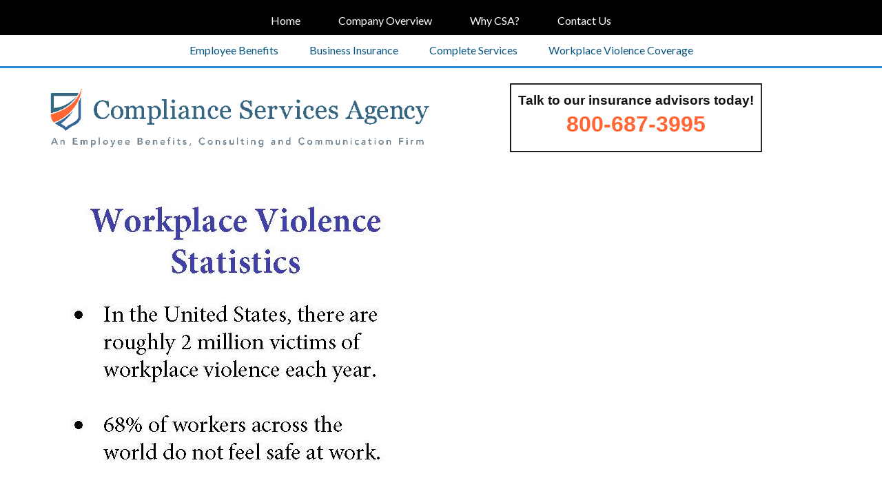

--- FILE ---
content_type: text/html; charset=UTF-8
request_url: https://www.csainsure.com/workplace-violence/stats/
body_size: 10937
content:
<!DOCTYPE html>
<html class="no-js" lang="en" itemscope="itemscope" itemtype="https://schema.org/WebPage" >
<head>
  <meta charset="UTF-8">
  <meta name="viewport" content="width=device-width, initial-scale=1.0">
  <meta http-equiv="X-UA-Compatible" content="IE=edge">
  <meta name='robots' content='index, follow, max-image-preview:large, max-snippet:-1, max-video-preview:-1' />

	<!-- This site is optimized with the Yoast SEO plugin v26.8 - https://yoast.com/product/yoast-seo-wordpress/ -->
	<title>Stats - Compliance Services Agency</title>
	<link rel="canonical" href="https://www.csainsure.com/workplace-violence/stats/" />
	<meta property="og:locale" content="en_US" />
	<meta property="og:type" content="article" />
	<meta property="og:title" content="Stats - Compliance Services Agency" />
	<meta property="og:url" content="https://www.csainsure.com/workplace-violence/stats/" />
	<meta property="og:site_name" content="Compliance Services Agency" />
	<meta property="og:image" content="https://www.csainsure.com/workplace-violence/stats" />
	<meta property="og:image:width" content="1" />
	<meta property="og:image:height" content="1" />
	<meta property="og:image:type" content="image/jpeg" />
	<meta name="twitter:card" content="summary_large_image" />
	<script type="application/ld+json" class="yoast-schema-graph">{"@context":"https://schema.org","@graph":[{"@type":"WebPage","@id":"https://www.csainsure.com/workplace-violence/stats/","url":"https://www.csainsure.com/workplace-violence/stats/","name":"Stats - Compliance Services Agency","isPartOf":{"@id":"https://www.csainsure.com/#website"},"primaryImageOfPage":{"@id":"https://www.csainsure.com/workplace-violence/stats/#primaryimage"},"image":{"@id":"https://www.csainsure.com/workplace-violence/stats/#primaryimage"},"thumbnailUrl":"https://www.csainsure.com/wp-content/uploads/2023/04/Stats.jpg","datePublished":"2023-04-21T14:23:10+00:00","breadcrumb":{"@id":"https://www.csainsure.com/workplace-violence/stats/#breadcrumb"},"inLanguage":"en","potentialAction":[{"@type":"ReadAction","target":["https://www.csainsure.com/workplace-violence/stats/"]}]},{"@type":"ImageObject","inLanguage":"en","@id":"https://www.csainsure.com/workplace-violence/stats/#primaryimage","url":"https://www.csainsure.com/wp-content/uploads/2023/04/Stats.jpg","contentUrl":"https://www.csainsure.com/wp-content/uploads/2023/04/Stats.jpg","width":536,"height":1133},{"@type":"BreadcrumbList","@id":"https://www.csainsure.com/workplace-violence/stats/#breadcrumb","itemListElement":[{"@type":"ListItem","position":1,"name":"Home","item":"https://www.csainsure.com/"},{"@type":"ListItem","position":2,"name":"Workplace Violence Coverage","item":"https://www.csainsure.com/workplace-violence/"},{"@type":"ListItem","position":3,"name":"Stats"}]},{"@type":"WebSite","@id":"https://www.csainsure.com/#website","url":"https://www.csainsure.com/","name":"Compliance Services Agency","description":"An Employee Benefits, Consulting and Communications Form","potentialAction":[{"@type":"SearchAction","target":{"@type":"EntryPoint","urlTemplate":"https://www.csainsure.com/?s={search_term_string}"},"query-input":{"@type":"PropertyValueSpecification","valueRequired":true,"valueName":"search_term_string"}}],"inLanguage":"en"}]}</script>
	<!-- / Yoast SEO plugin. -->


<link rel='dns-prefetch' href='//fonts.googleapis.com' />
<link rel="alternate" type="application/rss+xml" title="Compliance Services Agency &raquo; Feed" href="https://www.csainsure.com/feed/" />
<link rel="alternate" type="application/rss+xml" title="Compliance Services Agency &raquo; Comments Feed" href="https://www.csainsure.com/comments/feed/" />
<link rel="alternate" title="oEmbed (JSON)" type="application/json+oembed" href="https://www.csainsure.com/wp-json/oembed/1.0/embed?url=https%3A%2F%2Fwww.csainsure.com%2Fworkplace-violence%2Fstats%2F" />
<link rel="alternate" title="oEmbed (XML)" type="text/xml+oembed" href="https://www.csainsure.com/wp-json/oembed/1.0/embed?url=https%3A%2F%2Fwww.csainsure.com%2Fworkplace-violence%2Fstats%2F&#038;format=xml" />
<meta name="description" content="Compliance Services Agency provides wholesale insurance and consultative services for Brokers, Employers and Affinity Groups"><style id='wp-img-auto-sizes-contain-inline-css' type='text/css'>
img:is([sizes=auto i],[sizes^="auto," i]){contain-intrinsic-size:3000px 1500px}
/*# sourceURL=wp-img-auto-sizes-contain-inline-css */
</style>
<style id='wp-emoji-styles-inline-css' type='text/css'>

	img.wp-smiley, img.emoji {
		display: inline !important;
		border: none !important;
		box-shadow: none !important;
		height: 1em !important;
		width: 1em !important;
		margin: 0 0.07em !important;
		vertical-align: -0.1em !important;
		background: none !important;
		padding: 0 !important;
	}
/*# sourceURL=wp-emoji-styles-inline-css */
</style>
<style id='wp-block-library-inline-css' type='text/css'>
:root{--wp-block-synced-color:#7a00df;--wp-block-synced-color--rgb:122,0,223;--wp-bound-block-color:var(--wp-block-synced-color);--wp-editor-canvas-background:#ddd;--wp-admin-theme-color:#007cba;--wp-admin-theme-color--rgb:0,124,186;--wp-admin-theme-color-darker-10:#006ba1;--wp-admin-theme-color-darker-10--rgb:0,107,160.5;--wp-admin-theme-color-darker-20:#005a87;--wp-admin-theme-color-darker-20--rgb:0,90,135;--wp-admin-border-width-focus:2px}@media (min-resolution:192dpi){:root{--wp-admin-border-width-focus:1.5px}}.wp-element-button{cursor:pointer}:root .has-very-light-gray-background-color{background-color:#eee}:root .has-very-dark-gray-background-color{background-color:#313131}:root .has-very-light-gray-color{color:#eee}:root .has-very-dark-gray-color{color:#313131}:root .has-vivid-green-cyan-to-vivid-cyan-blue-gradient-background{background:linear-gradient(135deg,#00d084,#0693e3)}:root .has-purple-crush-gradient-background{background:linear-gradient(135deg,#34e2e4,#4721fb 50%,#ab1dfe)}:root .has-hazy-dawn-gradient-background{background:linear-gradient(135deg,#faaca8,#dad0ec)}:root .has-subdued-olive-gradient-background{background:linear-gradient(135deg,#fafae1,#67a671)}:root .has-atomic-cream-gradient-background{background:linear-gradient(135deg,#fdd79a,#004a59)}:root .has-nightshade-gradient-background{background:linear-gradient(135deg,#330968,#31cdcf)}:root .has-midnight-gradient-background{background:linear-gradient(135deg,#020381,#2874fc)}:root{--wp--preset--font-size--normal:16px;--wp--preset--font-size--huge:42px}.has-regular-font-size{font-size:1em}.has-larger-font-size{font-size:2.625em}.has-normal-font-size{font-size:var(--wp--preset--font-size--normal)}.has-huge-font-size{font-size:var(--wp--preset--font-size--huge)}.has-text-align-center{text-align:center}.has-text-align-left{text-align:left}.has-text-align-right{text-align:right}.has-fit-text{white-space:nowrap!important}#end-resizable-editor-section{display:none}.aligncenter{clear:both}.items-justified-left{justify-content:flex-start}.items-justified-center{justify-content:center}.items-justified-right{justify-content:flex-end}.items-justified-space-between{justify-content:space-between}.screen-reader-text{border:0;clip-path:inset(50%);height:1px;margin:-1px;overflow:hidden;padding:0;position:absolute;width:1px;word-wrap:normal!important}.screen-reader-text:focus{background-color:#ddd;clip-path:none;color:#444;display:block;font-size:1em;height:auto;left:5px;line-height:normal;padding:15px 23px 14px;text-decoration:none;top:5px;width:auto;z-index:100000}html :where(.has-border-color){border-style:solid}html :where([style*=border-top-color]){border-top-style:solid}html :where([style*=border-right-color]){border-right-style:solid}html :where([style*=border-bottom-color]){border-bottom-style:solid}html :where([style*=border-left-color]){border-left-style:solid}html :where([style*=border-width]){border-style:solid}html :where([style*=border-top-width]){border-top-style:solid}html :where([style*=border-right-width]){border-right-style:solid}html :where([style*=border-bottom-width]){border-bottom-style:solid}html :where([style*=border-left-width]){border-left-style:solid}html :where(img[class*=wp-image-]){height:auto;max-width:100%}:where(figure){margin:0 0 1em}html :where(.is-position-sticky){--wp-admin--admin-bar--position-offset:var(--wp-admin--admin-bar--height,0px)}@media screen and (max-width:600px){html :where(.is-position-sticky){--wp-admin--admin-bar--position-offset:0px}}

/*# sourceURL=wp-block-library-inline-css */
</style><style id='global-styles-inline-css' type='text/css'>
:root{--wp--preset--aspect-ratio--square: 1;--wp--preset--aspect-ratio--4-3: 4/3;--wp--preset--aspect-ratio--3-4: 3/4;--wp--preset--aspect-ratio--3-2: 3/2;--wp--preset--aspect-ratio--2-3: 2/3;--wp--preset--aspect-ratio--16-9: 16/9;--wp--preset--aspect-ratio--9-16: 9/16;--wp--preset--color--black: #000;--wp--preset--color--cyan-bluish-gray: #abb8c3;--wp--preset--color--white: #fff;--wp--preset--color--pale-pink: #f78da7;--wp--preset--color--vivid-red: #cf2e2e;--wp--preset--color--luminous-vivid-orange: #ff6900;--wp--preset--color--luminous-vivid-amber: #fcb900;--wp--preset--color--light-green-cyan: #7bdcb5;--wp--preset--color--vivid-green-cyan: #00d084;--wp--preset--color--pale-cyan-blue: #8ed1fc;--wp--preset--color--vivid-cyan-blue: #0693e3;--wp--preset--color--vivid-purple: #9b51e0;--wp--preset--color--virtue-primary: #2d5c88;--wp--preset--color--virtue-primary-light: #6c8dab;--wp--preset--color--very-light-gray: #eee;--wp--preset--color--very-dark-gray: #444;--wp--preset--gradient--vivid-cyan-blue-to-vivid-purple: linear-gradient(135deg,rgb(6,147,227) 0%,rgb(155,81,224) 100%);--wp--preset--gradient--light-green-cyan-to-vivid-green-cyan: linear-gradient(135deg,rgb(122,220,180) 0%,rgb(0,208,130) 100%);--wp--preset--gradient--luminous-vivid-amber-to-luminous-vivid-orange: linear-gradient(135deg,rgb(252,185,0) 0%,rgb(255,105,0) 100%);--wp--preset--gradient--luminous-vivid-orange-to-vivid-red: linear-gradient(135deg,rgb(255,105,0) 0%,rgb(207,46,46) 100%);--wp--preset--gradient--very-light-gray-to-cyan-bluish-gray: linear-gradient(135deg,rgb(238,238,238) 0%,rgb(169,184,195) 100%);--wp--preset--gradient--cool-to-warm-spectrum: linear-gradient(135deg,rgb(74,234,220) 0%,rgb(151,120,209) 20%,rgb(207,42,186) 40%,rgb(238,44,130) 60%,rgb(251,105,98) 80%,rgb(254,248,76) 100%);--wp--preset--gradient--blush-light-purple: linear-gradient(135deg,rgb(255,206,236) 0%,rgb(152,150,240) 100%);--wp--preset--gradient--blush-bordeaux: linear-gradient(135deg,rgb(254,205,165) 0%,rgb(254,45,45) 50%,rgb(107,0,62) 100%);--wp--preset--gradient--luminous-dusk: linear-gradient(135deg,rgb(255,203,112) 0%,rgb(199,81,192) 50%,rgb(65,88,208) 100%);--wp--preset--gradient--pale-ocean: linear-gradient(135deg,rgb(255,245,203) 0%,rgb(182,227,212) 50%,rgb(51,167,181) 100%);--wp--preset--gradient--electric-grass: linear-gradient(135deg,rgb(202,248,128) 0%,rgb(113,206,126) 100%);--wp--preset--gradient--midnight: linear-gradient(135deg,rgb(2,3,129) 0%,rgb(40,116,252) 100%);--wp--preset--font-size--small: 13px;--wp--preset--font-size--medium: 20px;--wp--preset--font-size--large: 36px;--wp--preset--font-size--x-large: 42px;--wp--preset--spacing--20: 0.44rem;--wp--preset--spacing--30: 0.67rem;--wp--preset--spacing--40: 1rem;--wp--preset--spacing--50: 1.5rem;--wp--preset--spacing--60: 2.25rem;--wp--preset--spacing--70: 3.38rem;--wp--preset--spacing--80: 5.06rem;--wp--preset--shadow--natural: 6px 6px 9px rgba(0, 0, 0, 0.2);--wp--preset--shadow--deep: 12px 12px 50px rgba(0, 0, 0, 0.4);--wp--preset--shadow--sharp: 6px 6px 0px rgba(0, 0, 0, 0.2);--wp--preset--shadow--outlined: 6px 6px 0px -3px rgb(255, 255, 255), 6px 6px rgb(0, 0, 0);--wp--preset--shadow--crisp: 6px 6px 0px rgb(0, 0, 0);}:where(.is-layout-flex){gap: 0.5em;}:where(.is-layout-grid){gap: 0.5em;}body .is-layout-flex{display: flex;}.is-layout-flex{flex-wrap: wrap;align-items: center;}.is-layout-flex > :is(*, div){margin: 0;}body .is-layout-grid{display: grid;}.is-layout-grid > :is(*, div){margin: 0;}:where(.wp-block-columns.is-layout-flex){gap: 2em;}:where(.wp-block-columns.is-layout-grid){gap: 2em;}:where(.wp-block-post-template.is-layout-flex){gap: 1.25em;}:where(.wp-block-post-template.is-layout-grid){gap: 1.25em;}.has-black-color{color: var(--wp--preset--color--black) !important;}.has-cyan-bluish-gray-color{color: var(--wp--preset--color--cyan-bluish-gray) !important;}.has-white-color{color: var(--wp--preset--color--white) !important;}.has-pale-pink-color{color: var(--wp--preset--color--pale-pink) !important;}.has-vivid-red-color{color: var(--wp--preset--color--vivid-red) !important;}.has-luminous-vivid-orange-color{color: var(--wp--preset--color--luminous-vivid-orange) !important;}.has-luminous-vivid-amber-color{color: var(--wp--preset--color--luminous-vivid-amber) !important;}.has-light-green-cyan-color{color: var(--wp--preset--color--light-green-cyan) !important;}.has-vivid-green-cyan-color{color: var(--wp--preset--color--vivid-green-cyan) !important;}.has-pale-cyan-blue-color{color: var(--wp--preset--color--pale-cyan-blue) !important;}.has-vivid-cyan-blue-color{color: var(--wp--preset--color--vivid-cyan-blue) !important;}.has-vivid-purple-color{color: var(--wp--preset--color--vivid-purple) !important;}.has-black-background-color{background-color: var(--wp--preset--color--black) !important;}.has-cyan-bluish-gray-background-color{background-color: var(--wp--preset--color--cyan-bluish-gray) !important;}.has-white-background-color{background-color: var(--wp--preset--color--white) !important;}.has-pale-pink-background-color{background-color: var(--wp--preset--color--pale-pink) !important;}.has-vivid-red-background-color{background-color: var(--wp--preset--color--vivid-red) !important;}.has-luminous-vivid-orange-background-color{background-color: var(--wp--preset--color--luminous-vivid-orange) !important;}.has-luminous-vivid-amber-background-color{background-color: var(--wp--preset--color--luminous-vivid-amber) !important;}.has-light-green-cyan-background-color{background-color: var(--wp--preset--color--light-green-cyan) !important;}.has-vivid-green-cyan-background-color{background-color: var(--wp--preset--color--vivid-green-cyan) !important;}.has-pale-cyan-blue-background-color{background-color: var(--wp--preset--color--pale-cyan-blue) !important;}.has-vivid-cyan-blue-background-color{background-color: var(--wp--preset--color--vivid-cyan-blue) !important;}.has-vivid-purple-background-color{background-color: var(--wp--preset--color--vivid-purple) !important;}.has-black-border-color{border-color: var(--wp--preset--color--black) !important;}.has-cyan-bluish-gray-border-color{border-color: var(--wp--preset--color--cyan-bluish-gray) !important;}.has-white-border-color{border-color: var(--wp--preset--color--white) !important;}.has-pale-pink-border-color{border-color: var(--wp--preset--color--pale-pink) !important;}.has-vivid-red-border-color{border-color: var(--wp--preset--color--vivid-red) !important;}.has-luminous-vivid-orange-border-color{border-color: var(--wp--preset--color--luminous-vivid-orange) !important;}.has-luminous-vivid-amber-border-color{border-color: var(--wp--preset--color--luminous-vivid-amber) !important;}.has-light-green-cyan-border-color{border-color: var(--wp--preset--color--light-green-cyan) !important;}.has-vivid-green-cyan-border-color{border-color: var(--wp--preset--color--vivid-green-cyan) !important;}.has-pale-cyan-blue-border-color{border-color: var(--wp--preset--color--pale-cyan-blue) !important;}.has-vivid-cyan-blue-border-color{border-color: var(--wp--preset--color--vivid-cyan-blue) !important;}.has-vivid-purple-border-color{border-color: var(--wp--preset--color--vivid-purple) !important;}.has-vivid-cyan-blue-to-vivid-purple-gradient-background{background: var(--wp--preset--gradient--vivid-cyan-blue-to-vivid-purple) !important;}.has-light-green-cyan-to-vivid-green-cyan-gradient-background{background: var(--wp--preset--gradient--light-green-cyan-to-vivid-green-cyan) !important;}.has-luminous-vivid-amber-to-luminous-vivid-orange-gradient-background{background: var(--wp--preset--gradient--luminous-vivid-amber-to-luminous-vivid-orange) !important;}.has-luminous-vivid-orange-to-vivid-red-gradient-background{background: var(--wp--preset--gradient--luminous-vivid-orange-to-vivid-red) !important;}.has-very-light-gray-to-cyan-bluish-gray-gradient-background{background: var(--wp--preset--gradient--very-light-gray-to-cyan-bluish-gray) !important;}.has-cool-to-warm-spectrum-gradient-background{background: var(--wp--preset--gradient--cool-to-warm-spectrum) !important;}.has-blush-light-purple-gradient-background{background: var(--wp--preset--gradient--blush-light-purple) !important;}.has-blush-bordeaux-gradient-background{background: var(--wp--preset--gradient--blush-bordeaux) !important;}.has-luminous-dusk-gradient-background{background: var(--wp--preset--gradient--luminous-dusk) !important;}.has-pale-ocean-gradient-background{background: var(--wp--preset--gradient--pale-ocean) !important;}.has-electric-grass-gradient-background{background: var(--wp--preset--gradient--electric-grass) !important;}.has-midnight-gradient-background{background: var(--wp--preset--gradient--midnight) !important;}.has-small-font-size{font-size: var(--wp--preset--font-size--small) !important;}.has-medium-font-size{font-size: var(--wp--preset--font-size--medium) !important;}.has-large-font-size{font-size: var(--wp--preset--font-size--large) !important;}.has-x-large-font-size{font-size: var(--wp--preset--font-size--x-large) !important;}
/*# sourceURL=global-styles-inline-css */
</style>

<style id='classic-theme-styles-inline-css' type='text/css'>
/*! This file is auto-generated */
.wp-block-button__link{color:#fff;background-color:#32373c;border-radius:9999px;box-shadow:none;text-decoration:none;padding:calc(.667em + 2px) calc(1.333em + 2px);font-size:1.125em}.wp-block-file__button{background:#32373c;color:#fff;text-decoration:none}
/*# sourceURL=/wp-includes/css/classic-themes.min.css */
</style>
<link rel='stylesheet' id='font-awesome-css' href='https://www.csainsure.com/wp-content/plugins/contact-widgets/assets/css/font-awesome.min.css?ver=4.7.0' type='text/css' media='all' />
<link rel='stylesheet' id='kadence_slider_css-css' href='https://www.csainsure.com/wp-content/plugins/kadence-slider/css/ksp.css?ver=2.3.6' type='text/css' media='all' />
<link rel='stylesheet' id='virtue_main-css' href='https://www.csainsure.com/wp-content/themes/virtue_premium/assets/css/virtue.css?ver=4.10.21' type='text/css' media='all' />
<link rel='stylesheet' id='virtue_print-css' href='https://www.csainsure.com/wp-content/themes/virtue_premium/assets/css/virtue_print.css?ver=4.10.21' type='text/css' media='print' />
<link rel='stylesheet' id='virtue_so_pb-css' href='https://www.csainsure.com/wp-content/themes/virtue_premium/assets/css/virtue-so-page-builder.css?ver=4.10.21' type='text/css' media='all' />
<link rel='stylesheet' id='virtue_icons-css' href='https://www.csainsure.com/wp-content/themes/virtue_premium/assets/css/virtue_icons.css?ver=4.10.21' type='text/css' media='all' />
<link rel='stylesheet' id='virtue_skin-css' href='https://www.csainsure.com/wp-content/themes/virtue_premium/assets/css/skins/default.css?ver=4.10.21' type='text/css' media='all' />
<link rel='stylesheet' id='redux-google-fonts-virtue_premium-css' href='https://fonts.googleapis.com/css?family=Lato%3A400&#038;ver=6.9' type='text/css' media='all' />
<link rel='stylesheet' id='redux-google-fonts-kadence_slider-css' href='https://fonts.googleapis.com/css?family=Martel%3A600%7CPT+Sans+Caption%3A700%7CLato%3A700%7CRaleway%3A300%2C200&#038;subset=latin&#038;ver=6.9' type='text/css' media='all' />
<script type="text/javascript" src="https://www.csainsure.com/wp-includes/js/jquery/jquery.min.js?ver=3.7.1" id="jquery-core-js"></script>
<script type="text/javascript" src="https://www.csainsure.com/wp-includes/js/jquery/jquery-migrate.min.js?ver=3.4.1" id="jquery-migrate-js" defer></script>
<link rel="https://api.w.org/" href="https://www.csainsure.com/wp-json/" /><link rel="alternate" title="JSON" type="application/json" href="https://www.csainsure.com/wp-json/wp/v2/media/1599" /><link rel="EditURI" type="application/rsd+xml" title="RSD" href="https://www.csainsure.com/xmlrpc.php?rsd" />

<link rel='shortlink' href='https://www.csainsure.com/?p=1599' />
<style type="text/css" id="kt-custom-css">#logo {padding-top:25px;}#logo {padding-bottom:10px;}#logo {margin-left:0px;}#logo {margin-right:0px;}#nav-main, .nav-main {margin-top:40px;}#nav-main, .nav-main  {margin-bottom:10px;}.headerfont, .tp-caption, .yith-wcan-list li, .yith-wcan .yith-wcan-reset-navigation, ul.yith-wcan-label li a, .price {font-family:Lato;} 
  .topbarmenu ul li {font-family:Lato;}
  #kadbreadcrumbs {font-family:Arial, Helvetica, sans-serif;}#nav-second ul.sf-menu > li:hover > a, #nav-second ul.sf-menu a:hover, #nav-second ul.sf-menu a:focus, #nav-second ul.sf-menu li.current-menu-item > a, #nav-second ul.sf-menu ul li a:hover {color:#4c6b7f;}.topclass {background:#000000    ;}.navclass {background:transparent    ;}.footerclass {background:#ededed    ;}header .nav-trigger .nav-trigger-case {width: 100%; position: static; display:block;}.sidebar a, .product_price, .select2-container .select2-choice, .kt_product_toggle_container .toggle_grid, .kt_product_toggle_container .toggle_list, .kt_product_toggle_container_list .toggle_grid, .kt_product_toggle_container_list .toggle_list {color:#111111;}.sidebar a, .product_price, .select2-container .select2-choice, .kt_product_toggle_container .toggle_grid, .kt_product_toggle_container .toggle_list, .kt_product_toggle_container_list .toggle_grid, .kt_product_toggle_container_list .toggle_list {color:#111111;}@media (max-width: 767px) {#topbar {display:none;}}.portfolionav {padding: 10px 0 10px;} @media (-webkit-min-device-pixel-ratio: 2), (min-resolution: 192dpi) { body #kad-banner #logo .kad-standard-logo, body #kad-banner #logo .kt-intrinsic-container-center {display: none;} body #kad-banner #logo .kad-retina-logo {display: block;}}#nav-second ul.sf-menu>li {width:25%;}.kad-header-style-two .nav-main ul.sf-menu > li {width: 33.333333%;}.kad-hidepostauthortop, .postauthortop {display:none;}.subhead .postedintop, .kad-hidepostedin {display:none;}.postcommentscount {display:none;}[class*="wp-image"] {-webkit-box-shadow: none;-moz-box-shadow: none;box-shadow: none;border:none;}[class*="wp-image"]:hover {-webkit-box-shadow: none;-moz-box-shadow: none;box-shadow: none;border:none;} .light-dropshaddow {-moz-box-shadow: none;-webkit-box-shadow: none;box-shadow: none;}.entry-content p { margin-bottom:16px;}@media (min-width: 768px) {
h3 {
font-size: 10px;
color: #2a2d33;
}
}

.ow-button-base a {
	-webkit-transition: 400ms ease!important;
	transition: 400ms ease!important;
}

.ow-button-base a:hover {
	background: #014a8e!important;
	border: 1px solid #ffffff!important;
}

@media (min-width: 1024px) {
.kad-header-widget {
width: 50%;
padding-top: 100px;
padding-left: 100px;
}
.kad-header-left {
width: 50%;
}
div#logo {
float: right;
}
}
.col-md-6.col-sm-6.kad-topbar-left {
    width: 100%;
}
.topbarmenu ul li a {
padding: 20px 25px 10px 25px;
font-size: 16px;
}
.topbarmenu ul li {
    float: none;
    display: inline-block;
}

.topbarmenu ul {
    padding-left: 0;
    text-align: center;
}

@media (min-width: 768px) {
.navclass {
    position: absolute;
    top: 50px;
    width: 100%;
}
.col-md-8.kad-header-widget, .col-md-4.clearfix.kad-header-left {
    padding-top: 50px;
}
}
#menu-submenu  {
background-color: #e8f0f4;
padding: 20px 15px 10px 15px;
width: 100%;
}

nav#nav-second .sf-menu li {
width: 25%;
}
.navclass {
    border-bottom: 3px solid #268ad6;
}
@media (min-width: 992px) {
.col-md-8.kad-header-widget {
    margin-top: 60px;
}
}
@media (min-width: 992px) {
#pl-538 .home_blog article {
    min-width: 320px;
    margin-left: 20px;
}
}

nav#nav-second .sf-menu > li {
    width: auto;
    float: none;
    display: inline-block;
}

nav#nav-second .sf-menu > li > a {
    padding: 12px 20px;
}

nav#nav-second .sf-menu {
    text-align: center;
}

/*@media (min-width: 992px) {
#pl-565 .home_blog article {
    min-width: 320px;
    margin-left: 20px;
}
}*/

 @media (min-width: 992px) {
.col-md-8.kad-header-widget {
    margin-bottom: 10px;
margin-top: 10px;
}
}

.page-id-1089 .headerclass {
    background: #fff;
    display: none;
}

.page-id-1089 .footerclass .menu {
   display:none
}


</style><style type="text/css">.recentcomments a{display:inline !important;padding:0 !important;margin:0 !important;}</style><link rel="icon" href="https://www.csainsure.com/wp-content/uploads/2017/05/shieldx512-150x150.png" sizes="32x32" />
<link rel="icon" href="https://www.csainsure.com/wp-content/uploads/2017/05/shieldx512.png" sizes="192x192" />
<link rel="apple-touch-icon" href="https://www.csainsure.com/wp-content/uploads/2017/05/shieldx512.png" />
<meta name="msapplication-TileImage" content="https://www.csainsure.com/wp-content/uploads/2017/05/shieldx512.png" />
<style type="text/css" title="dynamic-css" class="options-output">header #logo a.brand,.logofont{font-family:Lato;line-height:40px;font-weight:400;font-style:normal;font-size:32px;}.kad_tagline{font-family:Lato;line-height:20px;font-weight:400;font-style:normal;color:#444444;font-size:14px;}h1{font-family:Lato;line-height:40px;font-weight:400;font-style:normal;color:#356580;font-size:38px;}h2{font-family:Lato;line-height:24px;font-weight:400;font-style:normal;color:#e0dcdc;font-size:18px;}h3{font-family:Lato;line-height:40px;font-weight:400;font-style:normal;color:#356580;font-size:28px;}h4{font-family:Lato;line-height:40px;font-weight:400;font-style:normal;color:#ffffff;font-size:24px;}h5{font-family:Lato;line-height:24px;font-weight:normal;font-style:normal;font-size:18px;}body{font-family:Arial, Helvetica, sans-serif;line-height:24px;font-weight:400;font-style:normal;color:#111111;font-size:18px;}#nav-main ul.sf-menu a, .nav-main ul.sf-menu a{font-family:Lato;line-height:18px;font-weight:400;font-style:normal;font-size:12px;}#nav-second ul.sf-menu a{font-family:Lato;line-height:22px;font-weight:400;font-style:normal;color:#08547f;font-size:16px;}#nav-main ul.sf-menu ul li a, #nav-second ul.sf-menu ul li a, .nav-main ul.sf-menu ul li a{line-height:inheritpx;font-size:12px;}.kad-nav-inner .kad-mnav, .kad-mobile-nav .kad-nav-inner li a,.nav-trigger-case{font-family:Lato;line-height:20px;font-weight:400;font-style:normal;font-size:16px;}</style><noscript><style id="rocket-lazyload-nojs-css">.rll-youtube-player, [data-lazy-src]{display:none !important;}</style></noscript></head>
<body data-rsssl=1 class="attachment wp-singular attachment-template-default attachmentid-1599 attachment-jpeg wp-embed-responsive wp-theme-virtue_premium notsticky virtue-skin-default wide stats" data-smooth-scrolling="0" data-smooth-scrolling-hide="0" data-jsselect="1" data-product-tab-scroll="0" data-animate="1" data-sticky="0" >
		<div id="wrapper" class="container">
	<!--[if lt IE 8]><div class="alert"> You are using an outdated browser. Please upgrade your browser to improve your experience.</div><![endif]-->
	<header id="kad-banner" class="banner headerclass kt-not-mobile-sticky " data-header-shrink="0" data-mobile-sticky="0" data-menu-stick="0">
<div id="topbar" class="topclass">
	<div class="container">
		<div class="row">
			<div class="col-md-6 col-sm-6 kad-topbar-left">
				<div class="topbarmenu clearfix">
				<ul id="menu-primary-menu" class="sf-menu"><li  class=" menu-item-1254 menu-item menu-home"><a href="https://www.csainsure.com/"><span>Home</span></a></li>
<li  class=" menu-item-592 menu-item menu-company-overview"><a href="https://www.csainsure.com/employee-benefits/"><span>Company Overview</span></a></li>
<li  class=" menu-item-1291 menu-item menu-why-csa"><a href="https://www.csainsure.com/business-insurance/"><span>Why CSA?</span></a></li>
<li  class=" menu-item-171 menu-item menu-contact-us"><a href="https://www.csainsure.com/contact/"><span>Contact Us</span></a></li>
</ul>				</div>
			</div><!-- close col-md-6 -->
			<div class="col-md-6 col-sm-6 kad-topbar-right">
				<div id="topbar-search" class="topbar-widget">
									</div>
			</div> <!-- close col-md-6-->
		</div> <!-- Close Row -->
			</div> <!-- Close Container -->
</div>	<div class="container">
		<div class="row">
			<div class="col-md-4 clearfix kad-header-left">
				<div id="logo" class="logocase">
					<a class="brand logofont" href="https://www.csainsure.com/" title="Compliance Services Agency">
													<div id="thelogo">
																	<img src="data:image/svg+xml,%3Csvg%20xmlns='http://www.w3.org/2000/svg'%20viewBox='0%200%200%200'%3E%3C/svg%3E" alt="" class="kad-standard-logo" data-lazy-src="https://www.csainsure.com/wp-content/uploads/2017/05/CSAlogox750.png" /><noscript><img src="https://www.csainsure.com/wp-content/uploads/2017/05/CSAlogox750.png" alt="" class="kad-standard-logo" /></noscript>
																		<img src="data:image/svg+xml,%3Csvg%20xmlns='http://www.w3.org/2000/svg'%20viewBox='0%200%200%200'%3E%3C/svg%3E" class="kad-retina-logo" alt="" style="max-height:124px" data-lazy-src="https://www.csainsure.com/wp-content/uploads/2017/05/Full-CSAlogox1500.png" /><noscript><img src="https://www.csainsure.com/wp-content/uploads/2017/05/Full-CSAlogox1500.png" class="kad-retina-logo" alt="" style="max-height:124px" /></noscript>
															</div>
												</a>
									</div> <!-- Close #logo -->
			</div><!-- close kad-header-left -->
							<div class="col-md-8 kad-header-widget">
					<div class="widget-1 widget-first header-widget-area-header widget_sow-editor"><div
			
			class="so-widget-sow-editor so-widget-sow-editor-base"
			
		>
<div class="siteorigin-widget-tinymce textwidget">
	<table class="alignleft" style="border-color: #424040; height: 100px;" border="2">
<tbody>
<tr>
<td style="text-align: center;"><span style="font-size: 14pt;"><strong>Talk to our insurance advisors today!</strong></span></p>
<p><span style="font-size: 24pt; color: #ff6633;"><strong>800-687-3995</strong></span></td>
</tr>
</tbody>
</table>
</div>
</div></div>				</div><!-- close kad-header-widget -->
			</div><!-- Close Row -->
			<div class="row"> 
						<div class="col-md-12 kad-header-right">
						</div> <!-- Close kad-header-right -->       
		</div> <!-- Close Row -->
						<div id="mobile-nav-trigger" class="nav-trigger mobile-nav-trigger-id">
					<button class="nav-trigger-case collapsed mobileclass" title="Menu" aria-label="Menu" data-toggle="collapse" rel="nofollow" data-target=".mobile_menu_collapse">
						<span class="kad-navbtn clearfix">
							<i class="icon-menu"></i>
						</span>
						<span class="kad-menu-name">
							Menu						</span>
					</button>
				</div>
				<div id="kad-mobile-nav" class="kad-mobile-nav id-kad-mobile-nav">
					<div class="kad-nav-inner mobileclass">
						<div id="mobile_menu_collapse" class="kad-nav-collapse collapse mobile_menu_collapse">
							<ul id="menu-footer" class="kad-mnav"><li  class=" menu-item-1480 menu-item menu-home"><a href="https://www.csainsure.com/"><span>Home</span></a></li>
<li  class=" menu-item-822 menu-item menu-company-overview"><a href="https://www.csainsure.com/employee-benefits/"><span>Company Overview</span></a></li>
<li  class=" menu-item-1285 menu-item menu-why-csa"><a href="https://www.csainsure.com/business-insurance/"><span>Why CSA?</span></a></li>
<li  class=" menu-item-1286 menu-item menu-employee-benefits"><a href="https://www.csainsure.com/employee-benefits-business/"><span>Employee Benefits</span></a></li>
<li  class=" menu-item-820 menu-item menu-business-insurance"><a href="https://www.csainsure.com/property-casualty-coverage/"><span>Business Insurance</span></a></li>
<li  class=" menu-item-1733 menu-item menu-workplace-violence-coverage"><a href="https://www.csainsure.com/workplace-violence/"><span>Workplace Violence Coverage</span></a></li>
<li  class=" menu-item-818 menu-item menu-our-services"><a href="https://www.csainsure.com/complete-business-services/"><span>Our Services</span></a></li>
<li  class=" menu-item-826 menu-item menu-contact-us"><a href="https://www.csainsure.com/contact/"><span>Contact Us</span></a></li>
</ul>						</div>
					</div>
				</div>   
					</div> <!-- Close Container -->
			<div id="cat_nav" class="navclass">
			<div class="container">
				<nav id="nav-second" class="clearfix">
					<ul id="menu-sub-menu" class="sf-menu"><li  class=" menu-item-1292 menu-item menu-employee-benefits"><a href="https://www.csainsure.com/employee-benefits-business"><span>Employee Benefits</span></a></li>
<li  class=" menu-item-630 menu-item menu-business-insurance"><a href="https://www.csainsure.com/property-casualty-coverage/"><span>Business Insurance</span></a></li>
<li  class=" menu-item-642 menu-item menu-complete-services"><a href="https://www.csainsure.com/complete-business-services/"><span>Complete Services</span></a></li>
<li  class=" menu-item-1732 menu-item menu-workplace-violence-coverage"><a href="https://www.csainsure.com/workplace-violence/"><span>Workplace Violence Coverage</span></a></li>
</ul>				</nav>
			</div><!--close container-->
		</div><!--close navclass-->
		</header>
	<div class="wrap clearfix contentclass hfeed" role="document">

			<div id="content" class="container">
	<div id="post-1599" class="row single-article kt-attachment-page">
		<div class="main col-md-12" id="ktmain" role="main">
							<article class="post-1599 attachment type-attachment status-inherit hentry">
					<a href="https://www.csainsure.com/wp-content/uploads/2023/04/Stats.jpg">
					<img width="536" height="1133" src="data:image/svg+xml,%3Csvg%20xmlns='http://www.w3.org/2000/svg'%20viewBox='0%200%20536%201133'%3E%3C/svg%3E" class="attachment-full size-full" alt="" decoding="async" fetchpriority="high" data-lazy-srcset="https://www.csainsure.com/wp-content/uploads/2023/04/Stats.jpg 536w, https://www.csainsure.com/wp-content/uploads/2023/04/Stats-142x300.jpg 142w, https://www.csainsure.com/wp-content/uploads/2023/04/Stats-484x1024.jpg 484w" data-lazy-sizes="(max-width: 536px) 100vw, 536px" data-lazy-src="https://www.csainsure.com/wp-content/uploads/2023/04/Stats.jpg" /><noscript><img width="536" height="1133" src="https://www.csainsure.com/wp-content/uploads/2023/04/Stats.jpg" class="attachment-full size-full" alt="" decoding="async" fetchpriority="high" srcset="https://www.csainsure.com/wp-content/uploads/2023/04/Stats.jpg 536w, https://www.csainsure.com/wp-content/uploads/2023/04/Stats-142x300.jpg 142w, https://www.csainsure.com/wp-content/uploads/2023/04/Stats-484x1024.jpg 484w" sizes="(max-width: 536px) 100vw, 536px" /></noscript>					</a>
					<header>
					<a href="https://www.csainsure.com/wp-content/uploads/2023/04/Stats.jpg">
						<h1 class="entry-title">Stats</h1>
					</a>
					<div class="subhead">
	</div>
					</header>
					<div class="entry-content clearfix">
											</div>
					<footer class="single-footer">
					</footer>
					<div id="virtue_comments"></div>				</article>
					</div>
			</div><!-- /.row-->
					</div><!-- /.content -->
	</div><!-- /.wrap -->
<footer id="containerfooter" class="footerclass">
  <div class="container">
  	<div class="row">
  		 
					<div class="col-md-12 col-sm-12 footercol1">
					<div class="widget-1 widget-first footer-widget widget"><aside id="text-2" class="widget_text">			<div class="textwidget"><p style="text-align: center;"><span style="font-size: 16pt;">Delivering value to our clients through cost containment, compliance and creative benefit strategies.</span></p>
<p>&nbsp;</p>
</div>
		</aside></div>					</div> 
            					 
					<div class="col-md-4 col-sm-4 footercol2">
					<div class="widget-1 widget-first footer-widget widget"><aside id="black-studio-tinymce-2" class="widget_black_studio_tinymce"><div class="textwidget"><p><span id="siteseal"><script async type="text/javascript" src="https://seal.godaddy.com/getSeal?sealID=4bQ99tlzzQWqFjRNLu0xZDBnNGkol6toDknFcUoM2cAPvOczInwofnUvQKA3"></script></span></p>
</div></aside></div>					</div> 
		        		        							        </div> <!-- Row -->
                </div>
        <div class="footerbase">
        	<div class="container">
        		<div class="footercredits clearfix">
    		
		    		<div class="footernav clearfix"><ul id="menu-footer-1" class="footermenu"><li  class=" menu-item-1480 menu-item menu-home"><a href="https://www.csainsure.com/"><span>Home</span></a></li>
<li  class=" menu-item-822 menu-item menu-company-overview"><a href="https://www.csainsure.com/employee-benefits/"><span>Company Overview</span></a></li>
<li  class=" menu-item-1285 menu-item menu-why-csa"><a href="https://www.csainsure.com/business-insurance/"><span>Why CSA?</span></a></li>
<li  class=" menu-item-1286 menu-item menu-employee-benefits"><a href="https://www.csainsure.com/employee-benefits-business/"><span>Employee Benefits</span></a></li>
<li  class=" menu-item-820 menu-item menu-business-insurance"><a href="https://www.csainsure.com/property-casualty-coverage/"><span>Business Insurance</span></a></li>
<li  class=" menu-item-1733 menu-item menu-workplace-violence-coverage"><a href="https://www.csainsure.com/workplace-violence/"><span>Workplace Violence Coverage</span></a></li>
<li  class=" menu-item-818 menu-item menu-our-services"><a href="https://www.csainsure.com/complete-business-services/"><span>Our Services</span></a></li>
<li  class=" menu-item-826 menu-item menu-contact-us"><a href="https://www.csainsure.com/contact/"><span>Contact Us</span></a></li>
</ul></div>		        	<p>&copy; 2026 Compliance Services Agency</p>

    			</div><!-- credits -->
    		</div><!-- container -->
    </div><!-- footerbase -->
</footer>		</div><!--Wrapper-->
		<script type="speculationrules">
{"prefetch":[{"source":"document","where":{"and":[{"href_matches":"/*"},{"not":{"href_matches":["/wp-*.php","/wp-admin/*","/wp-content/uploads/*","/wp-content/*","/wp-content/plugins/*","/wp-content/themes/virtue_premium/*","/*\\?(.+)"]}},{"not":{"selector_matches":"a[rel~=\"nofollow\"]"}},{"not":{"selector_matches":".no-prefetch, .no-prefetch a"}}]},"eagerness":"conservative"}]}
</script>
<script type="text/javascript" src="https://www.csainsure.com/wp-content/themes/virtue_premium/assets/js/min/bootstrap-min.js?ver=4.10.21" id="bootstrap-js" defer></script>
<script type="text/javascript" src="https://www.csainsure.com/wp-includes/js/hoverIntent.min.js?ver=1.10.2" id="hoverIntent-js" defer></script>
<script type="text/javascript" src="https://www.csainsure.com/wp-content/themes/virtue_premium/assets/js/min/plugins-min.js?ver=4.10.21" id="virtue_plugins-js" defer></script>
<script type="text/javascript" src="https://www.csainsure.com/wp-content/themes/virtue_premium/assets/js/min/kt-sticky-min.js?ver=4.10.21" id="kadence-sticky-js" defer></script>
<script type="text/javascript" src="https://www.csainsure.com/wp-content/themes/virtue_premium/assets/js/min/select-woo-min.js?ver=4.10.21" id="selectWoo-js" defer></script>
<script type="text/javascript" src="https://www.csainsure.com/wp-content/themes/virtue_premium/assets/js/min/magnific-popup-min.js?ver=4.10.21" id="magnific-popup-js" defer></script>
<script type="text/javascript" id="virtue_lightbox-js-extra">
/* <![CDATA[ */
var virtue_lightbox = {"loading":"Loading...","of":"%curr% of %total%","error":"The Image could not be loaded."};
//# sourceURL=virtue_lightbox-js-extra
/* ]]> */
</script>
<script type="text/javascript" src="https://www.csainsure.com/wp-content/themes/virtue_premium/assets/js/min/virtue_lightbox-min.js?ver=4.10.21" id="virtue_lightbox-js" defer></script>
<script type="text/javascript" src="https://www.csainsure.com/wp-includes/js/imagesloaded.min.js?ver=5.0.0" id="imagesloaded-js" defer></script>
<script type="text/javascript" src="https://www.csainsure.com/wp-includes/js/masonry.min.js?ver=4.2.2" id="masonry-js" defer></script>
<script type="text/javascript" id="virtue_main-js-extra">
/* <![CDATA[ */
var virtue_js = {"totop":"To Top"};
//# sourceURL=virtue_main-js-extra
/* ]]> */
</script>
<script type="text/javascript" src="https://www.csainsure.com/wp-content/themes/virtue_premium/assets/js/min/main-min.js?ver=4.10.21" id="virtue_main-js" defer></script>
<script id="wp-emoji-settings" type="application/json">
{"baseUrl":"https://s.w.org/images/core/emoji/17.0.2/72x72/","ext":".png","svgUrl":"https://s.w.org/images/core/emoji/17.0.2/svg/","svgExt":".svg","source":{"concatemoji":"https://www.csainsure.com/wp-includes/js/wp-emoji-release.min.js?ver=6.9"}}
</script>
<script type="module">
/* <![CDATA[ */
/*! This file is auto-generated */
const a=JSON.parse(document.getElementById("wp-emoji-settings").textContent),o=(window._wpemojiSettings=a,"wpEmojiSettingsSupports"),s=["flag","emoji"];function i(e){try{var t={supportTests:e,timestamp:(new Date).valueOf()};sessionStorage.setItem(o,JSON.stringify(t))}catch(e){}}function c(e,t,n){e.clearRect(0,0,e.canvas.width,e.canvas.height),e.fillText(t,0,0);t=new Uint32Array(e.getImageData(0,0,e.canvas.width,e.canvas.height).data);e.clearRect(0,0,e.canvas.width,e.canvas.height),e.fillText(n,0,0);const a=new Uint32Array(e.getImageData(0,0,e.canvas.width,e.canvas.height).data);return t.every((e,t)=>e===a[t])}function p(e,t){e.clearRect(0,0,e.canvas.width,e.canvas.height),e.fillText(t,0,0);var n=e.getImageData(16,16,1,1);for(let e=0;e<n.data.length;e++)if(0!==n.data[e])return!1;return!0}function u(e,t,n,a){switch(t){case"flag":return n(e,"\ud83c\udff3\ufe0f\u200d\u26a7\ufe0f","\ud83c\udff3\ufe0f\u200b\u26a7\ufe0f")?!1:!n(e,"\ud83c\udde8\ud83c\uddf6","\ud83c\udde8\u200b\ud83c\uddf6")&&!n(e,"\ud83c\udff4\udb40\udc67\udb40\udc62\udb40\udc65\udb40\udc6e\udb40\udc67\udb40\udc7f","\ud83c\udff4\u200b\udb40\udc67\u200b\udb40\udc62\u200b\udb40\udc65\u200b\udb40\udc6e\u200b\udb40\udc67\u200b\udb40\udc7f");case"emoji":return!a(e,"\ud83e\u1fac8")}return!1}function f(e,t,n,a){let r;const o=(r="undefined"!=typeof WorkerGlobalScope&&self instanceof WorkerGlobalScope?new OffscreenCanvas(300,150):document.createElement("canvas")).getContext("2d",{willReadFrequently:!0}),s=(o.textBaseline="top",o.font="600 32px Arial",{});return e.forEach(e=>{s[e]=t(o,e,n,a)}),s}function r(e){var t=document.createElement("script");t.src=e,t.defer=!0,document.head.appendChild(t)}a.supports={everything:!0,everythingExceptFlag:!0},new Promise(t=>{let n=function(){try{var e=JSON.parse(sessionStorage.getItem(o));if("object"==typeof e&&"number"==typeof e.timestamp&&(new Date).valueOf()<e.timestamp+604800&&"object"==typeof e.supportTests)return e.supportTests}catch(e){}return null}();if(!n){if("undefined"!=typeof Worker&&"undefined"!=typeof OffscreenCanvas&&"undefined"!=typeof URL&&URL.createObjectURL&&"undefined"!=typeof Blob)try{var e="postMessage("+f.toString()+"("+[JSON.stringify(s),u.toString(),c.toString(),p.toString()].join(",")+"));",a=new Blob([e],{type:"text/javascript"});const r=new Worker(URL.createObjectURL(a),{name:"wpTestEmojiSupports"});return void(r.onmessage=e=>{i(n=e.data),r.terminate(),t(n)})}catch(e){}i(n=f(s,u,c,p))}t(n)}).then(e=>{for(const n in e)a.supports[n]=e[n],a.supports.everything=a.supports.everything&&a.supports[n],"flag"!==n&&(a.supports.everythingExceptFlag=a.supports.everythingExceptFlag&&a.supports[n]);var t;a.supports.everythingExceptFlag=a.supports.everythingExceptFlag&&!a.supports.flag,a.supports.everything||((t=a.source||{}).concatemoji?r(t.concatemoji):t.wpemoji&&t.twemoji&&(r(t.twemoji),r(t.wpemoji)))});
//# sourceURL=https://www.csainsure.com/wp-includes/js/wp-emoji-loader.min.js
/* ]]> */
</script>
<script>window.lazyLoadOptions=[{elements_selector:"img[data-lazy-src],.rocket-lazyload",data_src:"lazy-src",data_srcset:"lazy-srcset",data_sizes:"lazy-sizes",class_loading:"lazyloading",class_loaded:"lazyloaded",threshold:300,callback_loaded:function(element){if(element.tagName==="IFRAME"&&element.dataset.rocketLazyload=="fitvidscompatible"){if(element.classList.contains("lazyloaded")){if(typeof window.jQuery!="undefined"){if(jQuery.fn.fitVids){jQuery(element).parent().fitVids()}}}}}},{elements_selector:".rocket-lazyload",data_src:"lazy-src",data_srcset:"lazy-srcset",data_sizes:"lazy-sizes",class_loading:"lazyloading",class_loaded:"lazyloaded",threshold:300,}];window.addEventListener('LazyLoad::Initialized',function(e){var lazyLoadInstance=e.detail.instance;if(window.MutationObserver){var observer=new MutationObserver(function(mutations){var image_count=0;var iframe_count=0;var rocketlazy_count=0;mutations.forEach(function(mutation){for(var i=0;i<mutation.addedNodes.length;i++){if(typeof mutation.addedNodes[i].getElementsByTagName!=='function'){continue}
if(typeof mutation.addedNodes[i].getElementsByClassName!=='function'){continue}
images=mutation.addedNodes[i].getElementsByTagName('img');is_image=mutation.addedNodes[i].tagName=="IMG";iframes=mutation.addedNodes[i].getElementsByTagName('iframe');is_iframe=mutation.addedNodes[i].tagName=="IFRAME";rocket_lazy=mutation.addedNodes[i].getElementsByClassName('rocket-lazyload');image_count+=images.length;iframe_count+=iframes.length;rocketlazy_count+=rocket_lazy.length;if(is_image){image_count+=1}
if(is_iframe){iframe_count+=1}}});if(image_count>0||iframe_count>0||rocketlazy_count>0){lazyLoadInstance.update()}});var b=document.getElementsByTagName("body")[0];var config={childList:!0,subtree:!0};observer.observe(b,config)}},!1)</script><script data-no-minify="1" async src="https://www.csainsure.com/wp-content/plugins/wp-rocket/assets/js/lazyload/17.8.3/lazyload.min.js"></script>	</body>
</html>
<!-- This website is like a Rocket, isn't it? Performance optimized by WP Rocket. Learn more: https://wp-rocket.me - Debug: cached@1769189027 -->